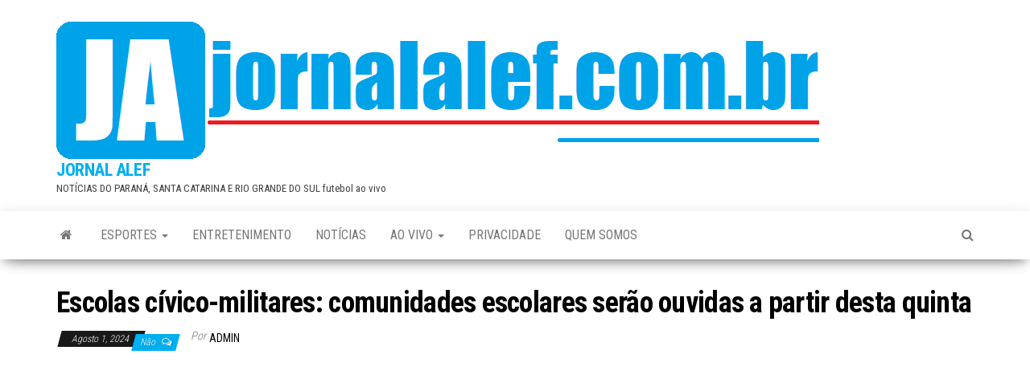

--- FILE ---
content_type: text/html; charset=utf-8
request_url: https://www.google.com/recaptcha/api2/aframe
body_size: 266
content:
<!DOCTYPE HTML><html><head><meta http-equiv="content-type" content="text/html; charset=UTF-8"></head><body><script nonce="kMFvY1trh-cQY6iqGqpddg">/** Anti-fraud and anti-abuse applications only. See google.com/recaptcha */ try{var clients={'sodar':'https://pagead2.googlesyndication.com/pagead/sodar?'};window.addEventListener("message",function(a){try{if(a.source===window.parent){var b=JSON.parse(a.data);var c=clients[b['id']];if(c){var d=document.createElement('img');d.src=c+b['params']+'&rc='+(localStorage.getItem("rc::a")?sessionStorage.getItem("rc::b"):"");window.document.body.appendChild(d);sessionStorage.setItem("rc::e",parseInt(sessionStorage.getItem("rc::e")||0)+1);localStorage.setItem("rc::h",'1769007081048');}}}catch(b){}});window.parent.postMessage("_grecaptcha_ready", "*");}catch(b){}</script></body></html>